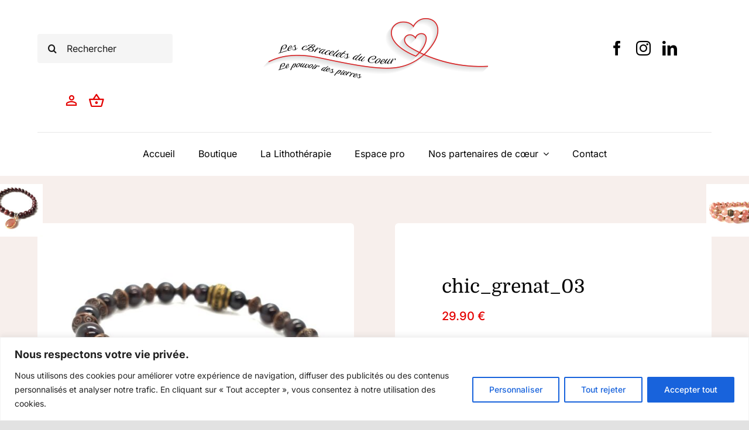

--- FILE ---
content_type: text/html; charset=UTF-8
request_url: https://www.les-bracelets-du-coeur.fr/wp-admin/admin-ajax.php
body_size: -166
content:
<input type="hidden" id="fusion-form-nonce-161" name="fusion-form-nonce-161" value="33d6331cee" />